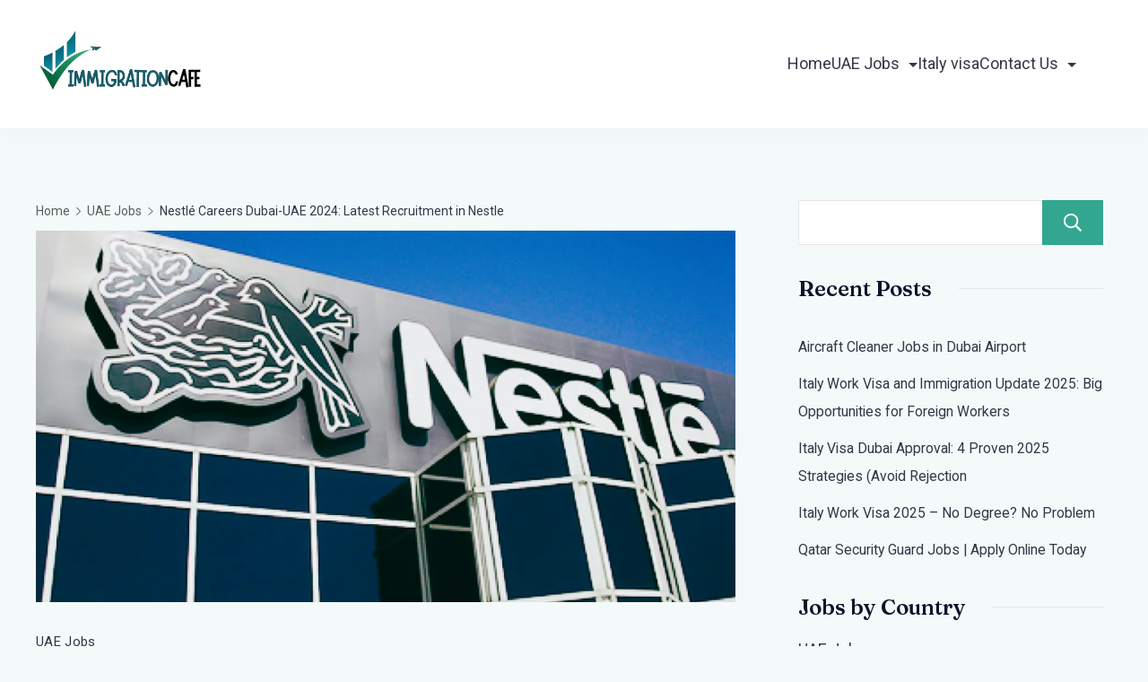

--- FILE ---
content_type: text/html; charset=utf-8
request_url: https://www.google.com/recaptcha/api2/aframe
body_size: 266
content:
<!DOCTYPE HTML><html><head><meta http-equiv="content-type" content="text/html; charset=UTF-8"></head><body><script nonce="m2reMPWLl98uT_3JIKvlpg">/** Anti-fraud and anti-abuse applications only. See google.com/recaptcha */ try{var clients={'sodar':'https://pagead2.googlesyndication.com/pagead/sodar?'};window.addEventListener("message",function(a){try{if(a.source===window.parent){var b=JSON.parse(a.data);var c=clients[b['id']];if(c){var d=document.createElement('img');d.src=c+b['params']+'&rc='+(localStorage.getItem("rc::a")?sessionStorage.getItem("rc::b"):"");window.document.body.appendChild(d);sessionStorage.setItem("rc::e",parseInt(sessionStorage.getItem("rc::e")||0)+1);localStorage.setItem("rc::h",'1762244720690');}}}catch(b){}});window.parent.postMessage("_grecaptcha_ready", "*");}catch(b){}</script></body></html>